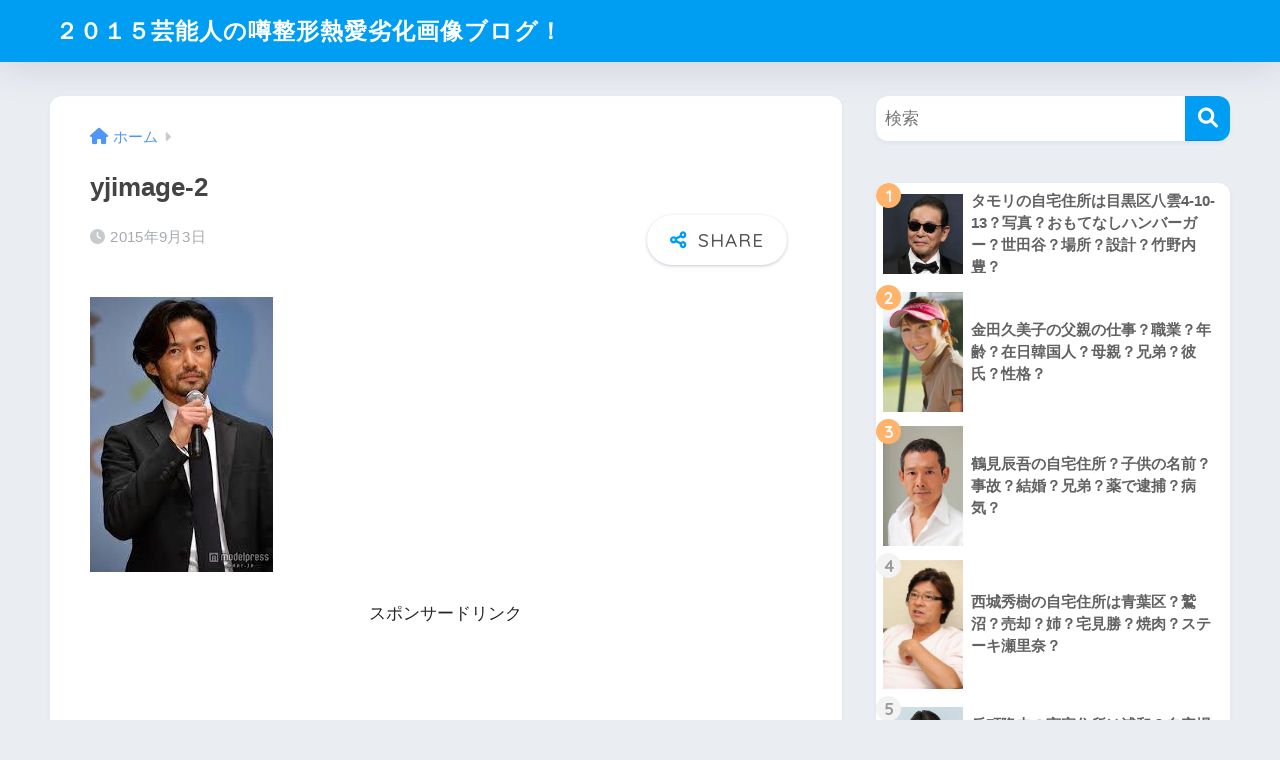

--- FILE ---
content_type: text/html; charset=UTF-8
request_url: https://xn--2015-8c4cv30pizfk0a02sptyvketnqzx2bi07b3of.com/post-499/yjimage-2-35/
body_size: 15477
content:

<!DOCTYPE html>
<html dir="ltr" lang="ja" prefix="og: https://ogp.me/ns#">
<head>
  <meta charset="utf-8">
  <meta http-equiv="X-UA-Compatible" content="IE=edge">
  <meta name="HandheldFriendly" content="True">
  <meta name="MobileOptimized" content="320">
  <meta name="viewport" content="width=device-width, initial-scale=1, viewport-fit=cover"/>
  <meta name="msapplication-TileColor" content="#1C81E6">
  <meta name="theme-color" content="#1C81E6">
  <link rel="pingback" href="https://xn--2015-8c4cv30pizfk0a02sptyvketnqzx2bi07b3of.com/xmlrpc.php">
  <title>yjimage-2 | ２０１５芸能人の噂整形熱愛劣化画像ブログ！</title>

		<!-- All in One SEO 4.5.0 - aioseo.com -->
		<meta name="robots" content="max-image-preview:large" />
		<link rel="canonical" href="https://xn--2015-8c4cv30pizfk0a02sptyvketnqzx2bi07b3of.com/post-499/yjimage-2-35/" />
		<meta name="generator" content="All in One SEO (AIOSEO) 4.5.0" />
		<meta property="og:locale" content="ja_JP" />
		<meta property="og:site_name" content="２０１５芸能人の噂整形熱愛劣化画像ブログ！ | Just another WordPress site" />
		<meta property="og:type" content="article" />
		<meta property="og:title" content="yjimage-2 | ２０１５芸能人の噂整形熱愛劣化画像ブログ！" />
		<meta property="og:url" content="https://xn--2015-8c4cv30pizfk0a02sptyvketnqzx2bi07b3of.com/post-499/yjimage-2-35/" />
		<meta property="article:published_time" content="2015-09-03T04:28:23+00:00" />
		<meta property="article:modified_time" content="2015-09-03T04:28:23+00:00" />
		<meta name="twitter:card" content="summary" />
		<meta name="twitter:title" content="yjimage-2 | ２０１５芸能人の噂整形熱愛劣化画像ブログ！" />
		<meta name="google" content="nositelinkssearchbox" />
		<script type="application/ld+json" class="aioseo-schema">
			{"@context":"https:\/\/schema.org","@graph":[{"@type":"BreadcrumbList","@id":"https:\/\/xn--2015-8c4cv30pizfk0a02sptyvketnqzx2bi07b3of.com\/post-499\/yjimage-2-35\/#breadcrumblist","itemListElement":[{"@type":"ListItem","@id":"https:\/\/xn--2015-8c4cv30pizfk0a02sptyvketnqzx2bi07b3of.com\/#listItem","position":1,"name":"\u5bb6","item":"https:\/\/xn--2015-8c4cv30pizfk0a02sptyvketnqzx2bi07b3of.com\/","nextItem":"https:\/\/xn--2015-8c4cv30pizfk0a02sptyvketnqzx2bi07b3of.com\/post-499\/yjimage-2-35\/#listItem"},{"@type":"ListItem","@id":"https:\/\/xn--2015-8c4cv30pizfk0a02sptyvketnqzx2bi07b3of.com\/post-499\/yjimage-2-35\/#listItem","position":2,"name":"yjimage-2","previousItem":"https:\/\/xn--2015-8c4cv30pizfk0a02sptyvketnqzx2bi07b3of.com\/#listItem"}]},{"@type":"ItemPage","@id":"https:\/\/xn--2015-8c4cv30pizfk0a02sptyvketnqzx2bi07b3of.com\/post-499\/yjimage-2-35\/#itempage","url":"https:\/\/xn--2015-8c4cv30pizfk0a02sptyvketnqzx2bi07b3of.com\/post-499\/yjimage-2-35\/","name":"yjimage-2 | \uff12\uff10\uff11\uff15\u82b8\u80fd\u4eba\u306e\u5642\u6574\u5f62\u71b1\u611b\u52a3\u5316\u753b\u50cf\u30d6\u30ed\u30b0\uff01","inLanguage":"ja","isPartOf":{"@id":"https:\/\/xn--2015-8c4cv30pizfk0a02sptyvketnqzx2bi07b3of.com\/#website"},"breadcrumb":{"@id":"https:\/\/xn--2015-8c4cv30pizfk0a02sptyvketnqzx2bi07b3of.com\/post-499\/yjimage-2-35\/#breadcrumblist"},"author":{"@id":"https:\/\/xn--2015-8c4cv30pizfk0a02sptyvketnqzx2bi07b3of.com\/author\/wpx230695\/#author"},"creator":{"@id":"https:\/\/xn--2015-8c4cv30pizfk0a02sptyvketnqzx2bi07b3of.com\/author\/wpx230695\/#author"},"datePublished":"2015-09-03T04:28:23+09:00","dateModified":"2015-09-03T04:28:23+09:00"},{"@type":"Organization","@id":"https:\/\/xn--2015-8c4cv30pizfk0a02sptyvketnqzx2bi07b3of.com\/#organization","name":"\uff12\uff10\uff11\uff15\u82b8\u80fd\u4eba\u306e\u5642\u6574\u5f62\u71b1\u611b\u52a3\u5316\u753b\u50cf\u30d6\u30ed\u30b0\uff01","url":"https:\/\/xn--2015-8c4cv30pizfk0a02sptyvketnqzx2bi07b3of.com\/"},{"@type":"Person","@id":"https:\/\/xn--2015-8c4cv30pizfk0a02sptyvketnqzx2bi07b3of.com\/author\/wpx230695\/#author","url":"https:\/\/xn--2015-8c4cv30pizfk0a02sptyvketnqzx2bi07b3of.com\/author\/wpx230695\/","name":"wpx230695","image":{"@type":"ImageObject","@id":"https:\/\/xn--2015-8c4cv30pizfk0a02sptyvketnqzx2bi07b3of.com\/post-499\/yjimage-2-35\/#authorImage","url":"https:\/\/secure.gravatar.com\/avatar\/2d4f3d683fd6d0427c5b9938b0a7bd34?s=96&d=mm&r=g","width":96,"height":96,"caption":"wpx230695"}},{"@type":"WebSite","@id":"https:\/\/xn--2015-8c4cv30pizfk0a02sptyvketnqzx2bi07b3of.com\/#website","url":"https:\/\/xn--2015-8c4cv30pizfk0a02sptyvketnqzx2bi07b3of.com\/","name":"\uff12\uff10\uff11\uff15\u82b8\u80fd\u4eba\u306e\u5642\u6574\u5f62\u71b1\u611b\u52a3\u5316\u753b\u50cf\u30d6\u30ed\u30b0\uff01","description":"Just another WordPress site","inLanguage":"ja","publisher":{"@id":"https:\/\/xn--2015-8c4cv30pizfk0a02sptyvketnqzx2bi07b3of.com\/#organization"}}]}
		</script>
		<script type="text/javascript" >
			window.ga=window.ga||function(){(ga.q=ga.q||[]).push(arguments)};ga.l=+new Date;
			ga('create', "UA-102907010-8", 'auto');
			ga('send', 'pageview');
		</script>
		<script async src="https://www.google-analytics.com/analytics.js"></script>
		<!-- All in One SEO -->

<link rel='dns-prefetch' href='//fonts.googleapis.com' />
<link rel='dns-prefetch' href='//use.fontawesome.com' />
<link rel="alternate" type="application/rss+xml" title="２０１５芸能人の噂整形熱愛劣化画像ブログ！ &raquo; フィード" href="https://xn--2015-8c4cv30pizfk0a02sptyvketnqzx2bi07b3of.com/feed/" />
<link rel="alternate" type="application/rss+xml" title="２０１５芸能人の噂整形熱愛劣化画像ブログ！ &raquo; コメントフィード" href="https://xn--2015-8c4cv30pizfk0a02sptyvketnqzx2bi07b3of.com/comments/feed/" />
<script type="text/javascript">
/* <![CDATA[ */
window._wpemojiSettings = {"baseUrl":"https:\/\/s.w.org\/images\/core\/emoji\/15.0.3\/72x72\/","ext":".png","svgUrl":"https:\/\/s.w.org\/images\/core\/emoji\/15.0.3\/svg\/","svgExt":".svg","source":{"concatemoji":"https:\/\/xn--2015-8c4cv30pizfk0a02sptyvketnqzx2bi07b3of.com\/wp-includes\/js\/wp-emoji-release.min.js?ver=6.5.7"}};
/*! This file is auto-generated */
!function(i,n){var o,s,e;function c(e){try{var t={supportTests:e,timestamp:(new Date).valueOf()};sessionStorage.setItem(o,JSON.stringify(t))}catch(e){}}function p(e,t,n){e.clearRect(0,0,e.canvas.width,e.canvas.height),e.fillText(t,0,0);var t=new Uint32Array(e.getImageData(0,0,e.canvas.width,e.canvas.height).data),r=(e.clearRect(0,0,e.canvas.width,e.canvas.height),e.fillText(n,0,0),new Uint32Array(e.getImageData(0,0,e.canvas.width,e.canvas.height).data));return t.every(function(e,t){return e===r[t]})}function u(e,t,n){switch(t){case"flag":return n(e,"\ud83c\udff3\ufe0f\u200d\u26a7\ufe0f","\ud83c\udff3\ufe0f\u200b\u26a7\ufe0f")?!1:!n(e,"\ud83c\uddfa\ud83c\uddf3","\ud83c\uddfa\u200b\ud83c\uddf3")&&!n(e,"\ud83c\udff4\udb40\udc67\udb40\udc62\udb40\udc65\udb40\udc6e\udb40\udc67\udb40\udc7f","\ud83c\udff4\u200b\udb40\udc67\u200b\udb40\udc62\u200b\udb40\udc65\u200b\udb40\udc6e\u200b\udb40\udc67\u200b\udb40\udc7f");case"emoji":return!n(e,"\ud83d\udc26\u200d\u2b1b","\ud83d\udc26\u200b\u2b1b")}return!1}function f(e,t,n){var r="undefined"!=typeof WorkerGlobalScope&&self instanceof WorkerGlobalScope?new OffscreenCanvas(300,150):i.createElement("canvas"),a=r.getContext("2d",{willReadFrequently:!0}),o=(a.textBaseline="top",a.font="600 32px Arial",{});return e.forEach(function(e){o[e]=t(a,e,n)}),o}function t(e){var t=i.createElement("script");t.src=e,t.defer=!0,i.head.appendChild(t)}"undefined"!=typeof Promise&&(o="wpEmojiSettingsSupports",s=["flag","emoji"],n.supports={everything:!0,everythingExceptFlag:!0},e=new Promise(function(e){i.addEventListener("DOMContentLoaded",e,{once:!0})}),new Promise(function(t){var n=function(){try{var e=JSON.parse(sessionStorage.getItem(o));if("object"==typeof e&&"number"==typeof e.timestamp&&(new Date).valueOf()<e.timestamp+604800&&"object"==typeof e.supportTests)return e.supportTests}catch(e){}return null}();if(!n){if("undefined"!=typeof Worker&&"undefined"!=typeof OffscreenCanvas&&"undefined"!=typeof URL&&URL.createObjectURL&&"undefined"!=typeof Blob)try{var e="postMessage("+f.toString()+"("+[JSON.stringify(s),u.toString(),p.toString()].join(",")+"));",r=new Blob([e],{type:"text/javascript"}),a=new Worker(URL.createObjectURL(r),{name:"wpTestEmojiSupports"});return void(a.onmessage=function(e){c(n=e.data),a.terminate(),t(n)})}catch(e){}c(n=f(s,u,p))}t(n)}).then(function(e){for(var t in e)n.supports[t]=e[t],n.supports.everything=n.supports.everything&&n.supports[t],"flag"!==t&&(n.supports.everythingExceptFlag=n.supports.everythingExceptFlag&&n.supports[t]);n.supports.everythingExceptFlag=n.supports.everythingExceptFlag&&!n.supports.flag,n.DOMReady=!1,n.readyCallback=function(){n.DOMReady=!0}}).then(function(){return e}).then(function(){var e;n.supports.everything||(n.readyCallback(),(e=n.source||{}).concatemoji?t(e.concatemoji):e.wpemoji&&e.twemoji&&(t(e.twemoji),t(e.wpemoji)))}))}((window,document),window._wpemojiSettings);
/* ]]> */
</script>
<link rel='stylesheet' id='sng-stylesheet-css' href='https://xn--2015-8c4cv30pizfk0a02sptyvketnqzx2bi07b3of.com/wp-content/themes/sango-theme/style.css?version=3.8.6' type='text/css' media='all' />
<link rel='stylesheet' id='sng-option-css' href='https://xn--2015-8c4cv30pizfk0a02sptyvketnqzx2bi07b3of.com/wp-content/themes/sango-theme/entry-option.css?version=3.8.6' type='text/css' media='all' />
<link rel='stylesheet' id='sng-old-css-css' href='https://xn--2015-8c4cv30pizfk0a02sptyvketnqzx2bi07b3of.com/wp-content/themes/sango-theme/style-old.css?version=3.8.6' type='text/css' media='all' />
<link rel='stylesheet' id='sango_theme_gutenberg-style-css' href='https://xn--2015-8c4cv30pizfk0a02sptyvketnqzx2bi07b3of.com/wp-content/themes/sango-theme/library/gutenberg/dist/build/style-blocks.css?version=3.8.6' type='text/css' media='all' />
<style id='sango_theme_gutenberg-style-inline-css' type='text/css'>
:root{--sgb-main-color:#009EF3;--sgb-pastel-color:#b4e0fa;--sgb-accent-color:#ffb36b;--sgb-widget-title-color:#009EF3;--sgb-widget-title-bg-color:#b4e0fa;--sgb-bg-color:#eaedf2;--wp--preset--color--sango-main:var(--sgb-main-color);--wp--preset--color--sango-pastel:var(--sgb-pastel-color);--wp--preset--color--sango-accent:var(--sgb-accent-color)}
</style>
<link rel='stylesheet' id='sng-googlefonts-css' href='https://fonts.googleapis.com/css?family=Quicksand%3A500%2C700&#038;display=swap' type='text/css' media='all' />
<link rel='stylesheet' id='sng-fontawesome-css' href='https://use.fontawesome.com/releases/v6.1.1/css/all.css' type='text/css' media='all' />
<style id='wp-emoji-styles-inline-css' type='text/css'>

	img.wp-smiley, img.emoji {
		display: inline !important;
		border: none !important;
		box-shadow: none !important;
		height: 1em !important;
		width: 1em !important;
		margin: 0 0.07em !important;
		vertical-align: -0.1em !important;
		background: none !important;
		padding: 0 !important;
	}
</style>
<link rel='stylesheet' id='wp-block-library-css' href='https://xn--2015-8c4cv30pizfk0a02sptyvketnqzx2bi07b3of.com/wp-includes/css/dist/block-library/style.min.css?ver=6.5.7' type='text/css' media='all' />
<style id='global-styles-inline-css' type='text/css'>
body{--wp--preset--color--black: #000000;--wp--preset--color--cyan-bluish-gray: #abb8c3;--wp--preset--color--white: #ffffff;--wp--preset--color--pale-pink: #f78da7;--wp--preset--color--vivid-red: #cf2e2e;--wp--preset--color--luminous-vivid-orange: #ff6900;--wp--preset--color--luminous-vivid-amber: #fcb900;--wp--preset--color--light-green-cyan: #7bdcb5;--wp--preset--color--vivid-green-cyan: #00d084;--wp--preset--color--pale-cyan-blue: #8ed1fc;--wp--preset--color--vivid-cyan-blue: #0693e3;--wp--preset--color--vivid-purple: #9b51e0;--wp--preset--color--sango-main: var(--sgb-main-color);--wp--preset--color--sango-pastel: var(--sgb-pastel-color);--wp--preset--color--sango-accent: var(--sgb-accent-color);--wp--preset--color--sango-blue: #009EF3;--wp--preset--color--sango-orange: #ffb36b;--wp--preset--color--sango-red: #f88080;--wp--preset--color--sango-green: #90d581;--wp--preset--color--sango-black: #333;--wp--preset--color--sango-gray: gray;--wp--preset--color--sango-silver: whitesmoke;--wp--preset--color--sango-light-blue: #b4e0fa;--wp--preset--color--sango-light-red: #ffebeb;--wp--preset--color--sango-light-orange: #fff9e6;--wp--preset--gradient--vivid-cyan-blue-to-vivid-purple: linear-gradient(135deg,rgba(6,147,227,1) 0%,rgb(155,81,224) 100%);--wp--preset--gradient--light-green-cyan-to-vivid-green-cyan: linear-gradient(135deg,rgb(122,220,180) 0%,rgb(0,208,130) 100%);--wp--preset--gradient--luminous-vivid-amber-to-luminous-vivid-orange: linear-gradient(135deg,rgba(252,185,0,1) 0%,rgba(255,105,0,1) 100%);--wp--preset--gradient--luminous-vivid-orange-to-vivid-red: linear-gradient(135deg,rgba(255,105,0,1) 0%,rgb(207,46,46) 100%);--wp--preset--gradient--very-light-gray-to-cyan-bluish-gray: linear-gradient(135deg,rgb(238,238,238) 0%,rgb(169,184,195) 100%);--wp--preset--gradient--cool-to-warm-spectrum: linear-gradient(135deg,rgb(74,234,220) 0%,rgb(151,120,209) 20%,rgb(207,42,186) 40%,rgb(238,44,130) 60%,rgb(251,105,98) 80%,rgb(254,248,76) 100%);--wp--preset--gradient--blush-light-purple: linear-gradient(135deg,rgb(255,206,236) 0%,rgb(152,150,240) 100%);--wp--preset--gradient--blush-bordeaux: linear-gradient(135deg,rgb(254,205,165) 0%,rgb(254,45,45) 50%,rgb(107,0,62) 100%);--wp--preset--gradient--luminous-dusk: linear-gradient(135deg,rgb(255,203,112) 0%,rgb(199,81,192) 50%,rgb(65,88,208) 100%);--wp--preset--gradient--pale-ocean: linear-gradient(135deg,rgb(255,245,203) 0%,rgb(182,227,212) 50%,rgb(51,167,181) 100%);--wp--preset--gradient--electric-grass: linear-gradient(135deg,rgb(202,248,128) 0%,rgb(113,206,126) 100%);--wp--preset--gradient--midnight: linear-gradient(135deg,rgb(2,3,129) 0%,rgb(40,116,252) 100%);--wp--preset--font-size--small: 13px;--wp--preset--font-size--medium: 20px;--wp--preset--font-size--large: 36px;--wp--preset--font-size--x-large: 42px;--wp--preset--font-family--default: "Helvetica", "Arial", "Hiragino Kaku Gothic ProN", "Hiragino Sans", YuGothic, "Yu Gothic", "メイリオ", Meiryo, sans-serif;--wp--preset--font-family--notosans: "Noto Sans JP", var(--wp--preset--font-family--default);--wp--preset--font-family--mplusrounded: "M PLUS Rounded 1c", var(--wp--preset--font-family--default);--wp--preset--font-family--dfont: "Quicksand", var(--wp--preset--font-family--default);--wp--preset--spacing--20: 0.44rem;--wp--preset--spacing--30: 0.67rem;--wp--preset--spacing--40: 1rem;--wp--preset--spacing--50: 1.5rem;--wp--preset--spacing--60: 2.25rem;--wp--preset--spacing--70: 3.38rem;--wp--preset--spacing--80: 5.06rem;--wp--preset--shadow--natural: 6px 6px 9px rgba(0, 0, 0, 0.2);--wp--preset--shadow--deep: 12px 12px 50px rgba(0, 0, 0, 0.4);--wp--preset--shadow--sharp: 6px 6px 0px rgba(0, 0, 0, 0.2);--wp--preset--shadow--outlined: 6px 6px 0px -3px rgba(255, 255, 255, 1), 6px 6px rgba(0, 0, 0, 1);--wp--preset--shadow--crisp: 6px 6px 0px rgba(0, 0, 0, 1);--wp--custom--wrap--width: 92%;--wp--custom--wrap--default-width: 800px;--wp--custom--wrap--content-width: 1180px;--wp--custom--wrap--max-width: var(--wp--custom--wrap--content-width);--wp--custom--wrap--side: 30%;--wp--custom--wrap--gap: 2em;--wp--custom--wrap--mobile--padding: 15px;--wp--custom--shadow--large: 0 15px 30px -7px rgba(0, 12, 66, 0.15 );--wp--custom--shadow--large-hover: 0 40px 50px -15px rgba(0, 12, 66, 0.2 );--wp--custom--shadow--medium: 0 6px 13px -3px rgba(0, 12, 66, 0.1), 0 0px 1px rgba(0,30,100, 0.1 );--wp--custom--shadow--medium-hover: 0 12px 45px -9px rgb(0 0 0 / 23%);--wp--custom--shadow--solid: 0 1px 2px 0 rgba(24, 44, 84, 0.1), 0 1px 3px 1px rgba(24, 44, 84, 0.1);--wp--custom--shadow--solid-hover: 0 2px 4px 0 rgba(24, 44, 84, 0.1), 0 2px 8px 0 rgba(24, 44, 84, 0.1);--wp--custom--shadow--small: 0 2px 4px #4385bb12;--wp--custom--rounded--medium: 12px;--wp--custom--rounded--small: 6px;--wp--custom--widget--padding-horizontal: 18px;--wp--custom--widget--padding-vertical: 6px;--wp--custom--widget--icon-margin: 6px;--wp--custom--widget--gap: 2.5em;--wp--custom--entry--gap: 1.5rem;--wp--custom--entry--gap-mobile: 1rem;--wp--custom--entry--border-color: #eaedf2;--wp--custom--animation--fade-in: fadeIn 0.7s ease 0s 1 normal;--wp--custom--animation--header: fadeHeader 1s ease 0s 1 normal;--wp--custom--transition--default: 0.3s ease-in-out;--wp--custom--totop--opacity: 0.6;--wp--custom--totop--right: 18px;--wp--custom--totop--bottom: 20px;--wp--custom--totop--mobile--right: 15px;--wp--custom--totop--mobile--bottom: 10px;--wp--custom--toc--button--opacity: 0.6;--wp--custom--footer--column-gap: 40px;}body { margin: 0;--wp--style--global--content-size: 900px;--wp--style--global--wide-size: 980px; }.wp-site-blocks > .alignleft { float: left; margin-right: 2em; }.wp-site-blocks > .alignright { float: right; margin-left: 2em; }.wp-site-blocks > .aligncenter { justify-content: center; margin-left: auto; margin-right: auto; }:where(.wp-site-blocks) > * { margin-block-start: 1.5rem; margin-block-end: 0; }:where(.wp-site-blocks) > :first-child:first-child { margin-block-start: 0; }:where(.wp-site-blocks) > :last-child:last-child { margin-block-end: 0; }body { --wp--style--block-gap: 1.5rem; }:where(body .is-layout-flow)  > :first-child:first-child{margin-block-start: 0;}:where(body .is-layout-flow)  > :last-child:last-child{margin-block-end: 0;}:where(body .is-layout-flow)  > *{margin-block-start: 1.5rem;margin-block-end: 0;}:where(body .is-layout-constrained)  > :first-child:first-child{margin-block-start: 0;}:where(body .is-layout-constrained)  > :last-child:last-child{margin-block-end: 0;}:where(body .is-layout-constrained)  > *{margin-block-start: 1.5rem;margin-block-end: 0;}:where(body .is-layout-flex) {gap: 1.5rem;}:where(body .is-layout-grid) {gap: 1.5rem;}body .is-layout-flow > .alignleft{float: left;margin-inline-start: 0;margin-inline-end: 2em;}body .is-layout-flow > .alignright{float: right;margin-inline-start: 2em;margin-inline-end: 0;}body .is-layout-flow > .aligncenter{margin-left: auto !important;margin-right: auto !important;}body .is-layout-constrained > .alignleft{float: left;margin-inline-start: 0;margin-inline-end: 2em;}body .is-layout-constrained > .alignright{float: right;margin-inline-start: 2em;margin-inline-end: 0;}body .is-layout-constrained > .aligncenter{margin-left: auto !important;margin-right: auto !important;}body .is-layout-constrained > :where(:not(.alignleft):not(.alignright):not(.alignfull)){max-width: var(--wp--style--global--content-size);margin-left: auto !important;margin-right: auto !important;}body .is-layout-constrained > .alignwide{max-width: var(--wp--style--global--wide-size);}body .is-layout-flex{display: flex;}body .is-layout-flex{flex-wrap: wrap;align-items: center;}body .is-layout-flex > *{margin: 0;}body .is-layout-grid{display: grid;}body .is-layout-grid > *{margin: 0;}body{font-family: var(--sgb-font-family);padding-top: 0px;padding-right: 0px;padding-bottom: 0px;padding-left: 0px;}a:where(:not(.wp-element-button)){text-decoration: underline;}.wp-element-button, .wp-block-button__link{background-color: #32373c;border-width: 0;color: #fff;font-family: inherit;font-size: inherit;line-height: inherit;padding: calc(0.667em + 2px) calc(1.333em + 2px);text-decoration: none;}.has-black-color{color: var(--wp--preset--color--black) !important;}.has-cyan-bluish-gray-color{color: var(--wp--preset--color--cyan-bluish-gray) !important;}.has-white-color{color: var(--wp--preset--color--white) !important;}.has-pale-pink-color{color: var(--wp--preset--color--pale-pink) !important;}.has-vivid-red-color{color: var(--wp--preset--color--vivid-red) !important;}.has-luminous-vivid-orange-color{color: var(--wp--preset--color--luminous-vivid-orange) !important;}.has-luminous-vivid-amber-color{color: var(--wp--preset--color--luminous-vivid-amber) !important;}.has-light-green-cyan-color{color: var(--wp--preset--color--light-green-cyan) !important;}.has-vivid-green-cyan-color{color: var(--wp--preset--color--vivid-green-cyan) !important;}.has-pale-cyan-blue-color{color: var(--wp--preset--color--pale-cyan-blue) !important;}.has-vivid-cyan-blue-color{color: var(--wp--preset--color--vivid-cyan-blue) !important;}.has-vivid-purple-color{color: var(--wp--preset--color--vivid-purple) !important;}.has-sango-main-color{color: var(--wp--preset--color--sango-main) !important;}.has-sango-pastel-color{color: var(--wp--preset--color--sango-pastel) !important;}.has-sango-accent-color{color: var(--wp--preset--color--sango-accent) !important;}.has-sango-blue-color{color: var(--wp--preset--color--sango-blue) !important;}.has-sango-orange-color{color: var(--wp--preset--color--sango-orange) !important;}.has-sango-red-color{color: var(--wp--preset--color--sango-red) !important;}.has-sango-green-color{color: var(--wp--preset--color--sango-green) !important;}.has-sango-black-color{color: var(--wp--preset--color--sango-black) !important;}.has-sango-gray-color{color: var(--wp--preset--color--sango-gray) !important;}.has-sango-silver-color{color: var(--wp--preset--color--sango-silver) !important;}.has-sango-light-blue-color{color: var(--wp--preset--color--sango-light-blue) !important;}.has-sango-light-red-color{color: var(--wp--preset--color--sango-light-red) !important;}.has-sango-light-orange-color{color: var(--wp--preset--color--sango-light-orange) !important;}.has-black-background-color{background-color: var(--wp--preset--color--black) !important;}.has-cyan-bluish-gray-background-color{background-color: var(--wp--preset--color--cyan-bluish-gray) !important;}.has-white-background-color{background-color: var(--wp--preset--color--white) !important;}.has-pale-pink-background-color{background-color: var(--wp--preset--color--pale-pink) !important;}.has-vivid-red-background-color{background-color: var(--wp--preset--color--vivid-red) !important;}.has-luminous-vivid-orange-background-color{background-color: var(--wp--preset--color--luminous-vivid-orange) !important;}.has-luminous-vivid-amber-background-color{background-color: var(--wp--preset--color--luminous-vivid-amber) !important;}.has-light-green-cyan-background-color{background-color: var(--wp--preset--color--light-green-cyan) !important;}.has-vivid-green-cyan-background-color{background-color: var(--wp--preset--color--vivid-green-cyan) !important;}.has-pale-cyan-blue-background-color{background-color: var(--wp--preset--color--pale-cyan-blue) !important;}.has-vivid-cyan-blue-background-color{background-color: var(--wp--preset--color--vivid-cyan-blue) !important;}.has-vivid-purple-background-color{background-color: var(--wp--preset--color--vivid-purple) !important;}.has-sango-main-background-color{background-color: var(--wp--preset--color--sango-main) !important;}.has-sango-pastel-background-color{background-color: var(--wp--preset--color--sango-pastel) !important;}.has-sango-accent-background-color{background-color: var(--wp--preset--color--sango-accent) !important;}.has-sango-blue-background-color{background-color: var(--wp--preset--color--sango-blue) !important;}.has-sango-orange-background-color{background-color: var(--wp--preset--color--sango-orange) !important;}.has-sango-red-background-color{background-color: var(--wp--preset--color--sango-red) !important;}.has-sango-green-background-color{background-color: var(--wp--preset--color--sango-green) !important;}.has-sango-black-background-color{background-color: var(--wp--preset--color--sango-black) !important;}.has-sango-gray-background-color{background-color: var(--wp--preset--color--sango-gray) !important;}.has-sango-silver-background-color{background-color: var(--wp--preset--color--sango-silver) !important;}.has-sango-light-blue-background-color{background-color: var(--wp--preset--color--sango-light-blue) !important;}.has-sango-light-red-background-color{background-color: var(--wp--preset--color--sango-light-red) !important;}.has-sango-light-orange-background-color{background-color: var(--wp--preset--color--sango-light-orange) !important;}.has-black-border-color{border-color: var(--wp--preset--color--black) !important;}.has-cyan-bluish-gray-border-color{border-color: var(--wp--preset--color--cyan-bluish-gray) !important;}.has-white-border-color{border-color: var(--wp--preset--color--white) !important;}.has-pale-pink-border-color{border-color: var(--wp--preset--color--pale-pink) !important;}.has-vivid-red-border-color{border-color: var(--wp--preset--color--vivid-red) !important;}.has-luminous-vivid-orange-border-color{border-color: var(--wp--preset--color--luminous-vivid-orange) !important;}.has-luminous-vivid-amber-border-color{border-color: var(--wp--preset--color--luminous-vivid-amber) !important;}.has-light-green-cyan-border-color{border-color: var(--wp--preset--color--light-green-cyan) !important;}.has-vivid-green-cyan-border-color{border-color: var(--wp--preset--color--vivid-green-cyan) !important;}.has-pale-cyan-blue-border-color{border-color: var(--wp--preset--color--pale-cyan-blue) !important;}.has-vivid-cyan-blue-border-color{border-color: var(--wp--preset--color--vivid-cyan-blue) !important;}.has-vivid-purple-border-color{border-color: var(--wp--preset--color--vivid-purple) !important;}.has-sango-main-border-color{border-color: var(--wp--preset--color--sango-main) !important;}.has-sango-pastel-border-color{border-color: var(--wp--preset--color--sango-pastel) !important;}.has-sango-accent-border-color{border-color: var(--wp--preset--color--sango-accent) !important;}.has-sango-blue-border-color{border-color: var(--wp--preset--color--sango-blue) !important;}.has-sango-orange-border-color{border-color: var(--wp--preset--color--sango-orange) !important;}.has-sango-red-border-color{border-color: var(--wp--preset--color--sango-red) !important;}.has-sango-green-border-color{border-color: var(--wp--preset--color--sango-green) !important;}.has-sango-black-border-color{border-color: var(--wp--preset--color--sango-black) !important;}.has-sango-gray-border-color{border-color: var(--wp--preset--color--sango-gray) !important;}.has-sango-silver-border-color{border-color: var(--wp--preset--color--sango-silver) !important;}.has-sango-light-blue-border-color{border-color: var(--wp--preset--color--sango-light-blue) !important;}.has-sango-light-red-border-color{border-color: var(--wp--preset--color--sango-light-red) !important;}.has-sango-light-orange-border-color{border-color: var(--wp--preset--color--sango-light-orange) !important;}.has-vivid-cyan-blue-to-vivid-purple-gradient-background{background: var(--wp--preset--gradient--vivid-cyan-blue-to-vivid-purple) !important;}.has-light-green-cyan-to-vivid-green-cyan-gradient-background{background: var(--wp--preset--gradient--light-green-cyan-to-vivid-green-cyan) !important;}.has-luminous-vivid-amber-to-luminous-vivid-orange-gradient-background{background: var(--wp--preset--gradient--luminous-vivid-amber-to-luminous-vivid-orange) !important;}.has-luminous-vivid-orange-to-vivid-red-gradient-background{background: var(--wp--preset--gradient--luminous-vivid-orange-to-vivid-red) !important;}.has-very-light-gray-to-cyan-bluish-gray-gradient-background{background: var(--wp--preset--gradient--very-light-gray-to-cyan-bluish-gray) !important;}.has-cool-to-warm-spectrum-gradient-background{background: var(--wp--preset--gradient--cool-to-warm-spectrum) !important;}.has-blush-light-purple-gradient-background{background: var(--wp--preset--gradient--blush-light-purple) !important;}.has-blush-bordeaux-gradient-background{background: var(--wp--preset--gradient--blush-bordeaux) !important;}.has-luminous-dusk-gradient-background{background: var(--wp--preset--gradient--luminous-dusk) !important;}.has-pale-ocean-gradient-background{background: var(--wp--preset--gradient--pale-ocean) !important;}.has-electric-grass-gradient-background{background: var(--wp--preset--gradient--electric-grass) !important;}.has-midnight-gradient-background{background: var(--wp--preset--gradient--midnight) !important;}.has-small-font-size{font-size: var(--wp--preset--font-size--small) !important;}.has-medium-font-size{font-size: var(--wp--preset--font-size--medium) !important;}.has-large-font-size{font-size: var(--wp--preset--font-size--large) !important;}.has-x-large-font-size{font-size: var(--wp--preset--font-size--x-large) !important;}.has-default-font-family{font-family: var(--wp--preset--font-family--default) !important;}.has-notosans-font-family{font-family: var(--wp--preset--font-family--notosans) !important;}.has-mplusrounded-font-family{font-family: var(--wp--preset--font-family--mplusrounded) !important;}.has-dfont-font-family{font-family: var(--wp--preset--font-family--dfont) !important;}
.wp-block-navigation a:where(:not(.wp-element-button)){color: inherit;}
.wp-block-pullquote{font-size: 1.5em;line-height: 1.6;}
.wp-block-button .wp-block-button__link{background-color: var(--wp--preset--color--sango-main);border-radius: var(--wp--custom--rounded--medium);color: #fff;font-size: 18px;font-weight: 600;padding-top: 0.4em;padding-right: 1.3em;padding-bottom: 0.4em;padding-left: 1.3em;}
</style>
<link rel='stylesheet' id='contact-form-7-css' href='https://xn--2015-8c4cv30pizfk0a02sptyvketnqzx2bi07b3of.com/wp-content/plugins/contact-form-7/includes/css/styles.css' type='text/css' media='all' />
<link rel='stylesheet' id='toc-screen-css' href='https://xn--2015-8c4cv30pizfk0a02sptyvketnqzx2bi07b3of.com/wp-content/plugins/table-of-contents-plus/screen.min.css' type='text/css' media='all' />
<script type="text/javascript" src="https://xn--2015-8c4cv30pizfk0a02sptyvketnqzx2bi07b3of.com/wp-includes/js/jquery/jquery.min.js?ver=3.7.1" id="jquery-core-js"></script>
<script type="text/javascript" src="https://xn--2015-8c4cv30pizfk0a02sptyvketnqzx2bi07b3of.com/wp-includes/js/jquery/jquery-migrate.min.js?ver=3.4.1" id="jquery-migrate-js"></script>
<script type="text/javascript" id="jquery-js-after">
/* <![CDATA[ */
jQuery(document).ready(function() {
	jQuery(".7886ad2c095d18a3825d7393d4f80de1").click(function() {
		jQuery.post(
			"https://xn--2015-8c4cv30pizfk0a02sptyvketnqzx2bi07b3of.com/wp-admin/admin-ajax.php", {
				"action": "quick_adsense_onpost_ad_click",
				"quick_adsense_onpost_ad_index": jQuery(this).attr("data-index"),
				"quick_adsense_nonce": "9f1b00f5a3",
			}, function(response) { }
		);
	});
});
/* ]]> */
</script>
<link rel="https://api.w.org/" href="https://xn--2015-8c4cv30pizfk0a02sptyvketnqzx2bi07b3of.com/wp-json/" /><link rel="alternate" type="application/json" href="https://xn--2015-8c4cv30pizfk0a02sptyvketnqzx2bi07b3of.com/wp-json/wp/v2/media/501" /><link rel="EditURI" type="application/rsd+xml" title="RSD" href="https://xn--2015-8c4cv30pizfk0a02sptyvketnqzx2bi07b3of.com/xmlrpc.php?rsd" />
<link rel='shortlink' href='https://xn--2015-8c4cv30pizfk0a02sptyvketnqzx2bi07b3of.com/?p=501' />
<link rel="alternate" type="application/json+oembed" href="https://xn--2015-8c4cv30pizfk0a02sptyvketnqzx2bi07b3of.com/wp-json/oembed/1.0/embed?url=https%3A%2F%2Fxn--2015-8c4cv30pizfk0a02sptyvketnqzx2bi07b3of.com%2Fpost-499%2Fyjimage-2-35%2F" />
<link rel="alternate" type="text/xml+oembed" href="https://xn--2015-8c4cv30pizfk0a02sptyvketnqzx2bi07b3of.com/wp-json/oembed/1.0/embed?url=https%3A%2F%2Fxn--2015-8c4cv30pizfk0a02sptyvketnqzx2bi07b3of.com%2Fpost-499%2Fyjimage-2-35%2F&#038;format=xml" />
<script type="text/javascript">
<!--
/******************************************************************************
***   COPY PROTECTED BY http://chetangole.com/blog/wp-copyprotect/   version 3.1.0 ****
******************************************************************************/
function clickIE4(){
if (event.button==2){
return false;
}
}
function clickNS4(e){
if (document.layers||document.getElementById&&!document.all){
if (e.which==2||e.which==3){
return false;
}
}
}

if (document.layers){
document.captureEvents(Event.MOUSEDOWN);
document.onmousedown=clickNS4;
}
else if (document.all&&!document.getElementById){
document.onmousedown=clickIE4;
}

document.oncontextmenu=new Function("return false")
// --> 
</script>

<script type="text/javascript">
/******************************************************************************
***   COPY PROTECTED BY http://chetangole.com/blog/wp-copyprotect/   version 3.1.0 ****
******************************************************************************/
function disableSelection(target){
if (typeof target.onselectstart!="undefined") //For IE 
	target.onselectstart=function(){return false}
else if (typeof target.style.MozUserSelect!="undefined") //For Firefox
	target.style.MozUserSelect="none"
else //All other route (For Opera)
	target.onmousedown=function(){return false}
target.style.cursor = "default"
}
</script>
<meta name="robots" content="noindex,nofollow" /><meta property="og:title" content="yjimage-2" />
<meta property="og:description" content="スポンサードリンク" />
<meta property="og:type" content="article" />
<meta property="og:url" content="https://xn--2015-8c4cv30pizfk0a02sptyvketnqzx2bi07b3of.com/post-499/yjimage-2-35/" />
<meta property="og:image" content="https://xn--2015-8c4cv30pizfk0a02sptyvketnqzx2bi07b3of.com/wp-content/themes/sango-theme/library/images/default.jpg" />
<meta name="thumbnail" content="https://xn--2015-8c4cv30pizfk0a02sptyvketnqzx2bi07b3of.com/wp-content/themes/sango-theme/library/images/default.jpg" />
<meta property="og:site_name" content="２０１５芸能人の噂整形熱愛劣化画像ブログ！" />
<meta name="twitter:card" content="summary_large_image" />
<style type="text/css">.broken_link, a.broken_link {
	text-decoration: line-through;
}</style><style> a{color:#4f96f6}.header, .drawer__title{background-color:#009EF3}#logo a{color:#FFF}.desktop-nav li a , .mobile-nav li a, #drawer__open, .header-search__open, .drawer__title{color:#FFF}.drawer__title__close span, .drawer__title__close span:before{background:#FFF}.desktop-nav li:after{background:#FFF}.mobile-nav .current-menu-item{border-bottom-color:#FFF}.widgettitle, .sidebar .wp-block-group h2, .drawer .wp-block-group h2{color:#009EF3;background-color:#b4e0fa}#footer-menu a, .copyright{color:#FFF}#footer-menu{background-color:#009EF3}.footer{background-color:#e0e4eb}.footer, .footer a, .footer .widget ul li a{color:#3c3c3c}body{font-size:100%}@media only screen and (min-width:481px){body{font-size:107%}}@media only screen and (min-width:1030px){body{font-size:107%}}.totop{background:#009EF3}.header-info a{color:#FFF;background:linear-gradient(95deg, #738bff, #85e3ec)}.fixed-menu ul{background:#FFF}.fixed-menu a{color:#a2a7ab}.fixed-menu .current-menu-item a, .fixed-menu ul li a.active{color:#009EF3}.post-tab{background:#FFF}.post-tab > div{color:#a7a7a7}body{--sgb-font-family:var(--wp--preset--font-family--default)}#fixed_sidebar{top:0px}:target{scroll-margin-top:0px}.Threads:before{background-image:url("https://xn--2015-8c4cv30pizfk0a02sptyvketnqzx2bi07b3of.com/wp-content/themes/sango-theme/library/images/threads.svg")}.profile-sns li .Threads:before{background-image:url("https://xn--2015-8c4cv30pizfk0a02sptyvketnqzx2bi07b3of.com/wp-content/themes/sango-theme/library/images/threads-outline.svg")}.X:before{background-image:url("https://xn--2015-8c4cv30pizfk0a02sptyvketnqzx2bi07b3of.com/wp-content/themes/sango-theme/library/images/x-circle.svg")}</style></head>
<body class="attachment attachment-template-default single single-attachment postid-501 attachmentid-501 attachment-jpeg fa5">
    <div id="container"> 
          <header class="header">
            <div id="inner-header" class="wrap">
    <div id="logo" class="header-logo h1 dfont">
    <a href="https://xn--2015-8c4cv30pizfk0a02sptyvketnqzx2bi07b3of.com/" class="header-logo__link">
            ２０１５芸能人の噂整形熱愛劣化画像ブログ！    </a>
  </div>
  <div class="header-search">
    <input type="checkbox" class="header-search__input" id="header-search-input" onclick="document.querySelector('.header-search__modal .searchform__input').focus()">
  <label class="header-search__close" for="header-search-input"></label>
  <div class="header-search__modal">
    
<form role="search" method="get" class="searchform" action="https://xn--2015-8c4cv30pizfk0a02sptyvketnqzx2bi07b3of.com/">
  <div>
    <input type="search" class="searchform__input" name="s" value="" placeholder="検索" />
    <button type="submit" class="searchform__submit" aria-label="検索"><i class="fas fa-search" aria-hidden="true"></i></button>
  </div>
</form>

  </div>
</div>  </div>
    </header>
      <div id="content">
    <div id="inner-content" class="wrap cf">
      <main id="main">
                  <article id="entry" class="post-501 attachment type-attachment status-inherit nothumb">
            <header class="article-header entry-header">
  <nav id="breadcrumb" class="breadcrumb"><ul itemscope itemtype="http://schema.org/BreadcrumbList"><li itemprop="itemListElement" itemscope itemtype="http://schema.org/ListItem"><a href="https://xn--2015-8c4cv30pizfk0a02sptyvketnqzx2bi07b3of.com" itemprop="item"><span itemprop="name">ホーム</span></a><meta itemprop="position" content="1" /></li></ul></nav>    <h1 class="entry-title single-title">yjimage-2</h1>
    <div class="entry-meta vcard">
    <time class="pubdate entry-time" itemprop="datePublished" datetime="2015-09-03">2015年9月3日</time>  </div>
        <input type="checkbox" id="fab">
    <label class="fab-btn extended-fab main-c" for="fab"><i class="fas fa-share-alt" aria-hidden="true"></i></label>
    <label class="fab__close-cover" for="fab"></label>
        <div id="fab__contents">
      <div class="fab__contents-main dfont">
        <label class="fab__contents__close" for="fab"><span></span></label>
        <p class="fab__contents_title">SHARE</p>
                  <div class="sns-btn sns-dif">
          <ul>
            <li class="tw sns-btn__item">
      <a href="https://twitter.com/intent/tweet?url=https%3A%2F%2Fxn--2015-8c4cv30pizfk0a02sptyvketnqzx2bi07b3of.com%2Fpost-499%2Fyjimage-2-35%2F&text=yjimage-2%EF%BD%9C%EF%BC%92%EF%BC%90%EF%BC%91%EF%BC%95%E8%8A%B8%E8%83%BD%E4%BA%BA%E3%81%AE%E5%99%82%E6%95%B4%E5%BD%A2%E7%86%B1%E6%84%9B%E5%8A%A3%E5%8C%96%E7%94%BB%E5%83%8F%E3%83%96%E3%83%AD%E3%82%B0%EF%BC%81" target="_blank" rel="nofollow noopener noreferrer" aria-label="Xでシェアする">
        <img alt="" src="https://xn--2015-8c4cv30pizfk0a02sptyvketnqzx2bi07b3of.com/wp-content/themes/sango-theme/library/images/x.svg">
        <span class="share_txt">ポスト</span>
      </a>
          </li>
                <li class="fb sns-btn__item">
      <a href="https://www.facebook.com/share.php?u=https%3A%2F%2Fxn--2015-8c4cv30pizfk0a02sptyvketnqzx2bi07b3of.com%2Fpost-499%2Fyjimage-2-35%2F" target="_blank" rel="nofollow noopener noreferrer" aria-label="Facebookでシェアする">
        <i class="fab fa-facebook" aria-hidden="true"></i>        <span class="share_txt">シェア</span>
      </a>
          </li>
                <li class="hatebu sns-btn__item">
      <a href="http://b.hatena.ne.jp/add?mode=confirm&url=https%3A%2F%2Fxn--2015-8c4cv30pizfk0a02sptyvketnqzx2bi07b3of.com%2Fpost-499%2Fyjimage-2-35%2F&title=yjimage-2%EF%BD%9C%EF%BC%92%EF%BC%90%EF%BC%91%EF%BC%95%E8%8A%B8%E8%83%BD%E4%BA%BA%E3%81%AE%E5%99%82%E6%95%B4%E5%BD%A2%E7%86%B1%E6%84%9B%E5%8A%A3%E5%8C%96%E7%94%BB%E5%83%8F%E3%83%96%E3%83%AD%E3%82%B0%EF%BC%81" target="_blank" rel="nofollow noopener noreferrer" aria-label="はてブでブックマークする">
        <i class="fa fa-hatebu" aria-hidden="true"></i>
        <span class="share_txt">はてブ</span>
      </a>
          </li>
                <li class="line sns-btn__item">
      <a href="https://social-plugins.line.me/lineit/share?url=https%3A%2F%2Fxn--2015-8c4cv30pizfk0a02sptyvketnqzx2bi07b3of.com%2Fpost-499%2Fyjimage-2-35%2F&text=yjimage-2%EF%BD%9C%EF%BC%92%EF%BC%90%EF%BC%91%EF%BC%95%E8%8A%B8%E8%83%BD%E4%BA%BA%E3%81%AE%E5%99%82%E6%95%B4%E5%BD%A2%E7%86%B1%E6%84%9B%E5%8A%A3%E5%8C%96%E7%94%BB%E5%83%8F%E3%83%96%E3%83%AD%E3%82%B0%EF%BC%81" target="_blank" rel="nofollow noopener noreferrer" aria-label="LINEでシェアする">
                  <i class="fab fa-line" aria-hidden="true"></i>
                <span class="share_txt share_txt_line dfont">LINE</span>
      </a>
    </li>
          </ul>
  </div>
        </div>
    </div>
    </header>
<section class="entry-content">
  <p class="attachment"><a href='https://xn--2015-8c4cv30pizfk0a02sptyvketnqzx2bi07b3of.com/wp-content/uploads/2015/09/yjimage-26.jpeg'><img fetchpriority="high" decoding="async" width="183" height="275" src="https://xn--2015-8c4cv30pizfk0a02sptyvketnqzx2bi07b3of.com/wp-content/uploads/2015/09/yjimage-26.jpeg" class="attachment-medium size-medium" alt="" /></a></p><div class="7886ad2c095d18a3825d7393d4f80de1" data-index="1" style="float: none; margin:0px 0 0px 0; text-align:center;">
スポンサードリンク
<center<script async src="https://pagead2.googlesyndication.com/pagead/js/adsbygoogle.js"></script>
<!-- 2015芸能人 -->
<ins class="adsbygoogle"
     style="display:block"
     data-ad-client="ca-pub-5860690512234483"
     data-ad-slot="5598370831"
     data-ad-format="auto"
     data-full-width-responsive="true"></ins>
<script>
     (adsbygoogle = window.adsbygoogle || []).push({});
</script></center>
</div>

<p class="attachment"><a href="https://xn--2015-8c4cv30pizfk0a02sptyvketnqzx2bi07b3of.com/wp-content/uploads/2015/09/yjimage-26.jpeg"><img decoding="async" width="183" height="275" src="https://xn--2015-8c4cv30pizfk0a02sptyvketnqzx2bi07b3of.com/wp-content/uploads/2015/09/yjimage-26.jpeg" class="attachment-medium size-medium" alt=""></a></p>
<div class="7886ad2c095d18a3825d7393d4f80de1" data-index="1" style="float: none; margin:0px 0 0px 0; text-align:center;">
スポンサードリンク
<center<script async src="https://pagead2.googlesyndication.com/pagead/js/adsbygoogle.js"></script>
<!-- 2015芸能人 -->
<ins class="adsbygoogle"
     style="display:block"
     data-ad-client="ca-pub-5860690512234483"
     data-ad-slot="5598370831"
     data-ad-format="auto"
     data-full-width-responsive="true"></ins>
<script>
     (adsbygoogle = window.adsbygoogle || []).push({});
</script></center>
</div>

<div style="font-size: 0px; height: 0px; line-height: 0px; margin: 0; padding: 0; clear: both;"></div><div class="widget_text sponsored"><div class="textwidget custom-html-widget"><script async src="https://pagead2.googlesyndication.com/pagead/js/adsbygoogle.js"></script>
<ins class="adsbygoogle" style="display: block;" data-ad-format="autorelaxed" data-ad-client="ca-pub-5860690512234483" data-ad-slot="9418196349"></ins>
<script>
     (adsbygoogle = window.adsbygoogle || []).push({});
</script></div></div></section>
<footer class="article-footer">
  <aside>
    <div class="footer-contents">
                <div class="sns-btn">
    <span class="sns-btn__title dfont">SHARE</span>      <ul>
            <li class="tw sns-btn__item">
      <a href="https://twitter.com/intent/tweet?url=https%3A%2F%2Fxn--2015-8c4cv30pizfk0a02sptyvketnqzx2bi07b3of.com%2Fpost-499%2Fyjimage-2-35%2F&text=yjimage-2%EF%BD%9C%EF%BC%92%EF%BC%90%EF%BC%91%EF%BC%95%E8%8A%B8%E8%83%BD%E4%BA%BA%E3%81%AE%E5%99%82%E6%95%B4%E5%BD%A2%E7%86%B1%E6%84%9B%E5%8A%A3%E5%8C%96%E7%94%BB%E5%83%8F%E3%83%96%E3%83%AD%E3%82%B0%EF%BC%81" target="_blank" rel="nofollow noopener noreferrer" aria-label="Xでシェアする">
        <img alt="" src="https://xn--2015-8c4cv30pizfk0a02sptyvketnqzx2bi07b3of.com/wp-content/themes/sango-theme/library/images/x.svg">
        <span class="share_txt">ポスト</span>
      </a>
          </li>
                <li class="fb sns-btn__item">
      <a href="https://www.facebook.com/share.php?u=https%3A%2F%2Fxn--2015-8c4cv30pizfk0a02sptyvketnqzx2bi07b3of.com%2Fpost-499%2Fyjimage-2-35%2F" target="_blank" rel="nofollow noopener noreferrer" aria-label="Facebookでシェアする">
        <i class="fab fa-facebook" aria-hidden="true"></i>        <span class="share_txt">シェア</span>
      </a>
          </li>
                <li class="hatebu sns-btn__item">
      <a href="http://b.hatena.ne.jp/add?mode=confirm&url=https%3A%2F%2Fxn--2015-8c4cv30pizfk0a02sptyvketnqzx2bi07b3of.com%2Fpost-499%2Fyjimage-2-35%2F&title=yjimage-2%EF%BD%9C%EF%BC%92%EF%BC%90%EF%BC%91%EF%BC%95%E8%8A%B8%E8%83%BD%E4%BA%BA%E3%81%AE%E5%99%82%E6%95%B4%E5%BD%A2%E7%86%B1%E6%84%9B%E5%8A%A3%E5%8C%96%E7%94%BB%E5%83%8F%E3%83%96%E3%83%AD%E3%82%B0%EF%BC%81" target="_blank" rel="nofollow noopener noreferrer" aria-label="はてブでブックマークする">
        <i class="fa fa-hatebu" aria-hidden="true"></i>
        <span class="share_txt">はてブ</span>
      </a>
          </li>
                <li class="line sns-btn__item">
      <a href="https://social-plugins.line.me/lineit/share?url=https%3A%2F%2Fxn--2015-8c4cv30pizfk0a02sptyvketnqzx2bi07b3of.com%2Fpost-499%2Fyjimage-2-35%2F&text=yjimage-2%EF%BD%9C%EF%BC%92%EF%BC%90%EF%BC%91%EF%BC%95%E8%8A%B8%E8%83%BD%E4%BA%BA%E3%81%AE%E5%99%82%E6%95%B4%E5%BD%A2%E7%86%B1%E6%84%9B%E5%8A%A3%E5%8C%96%E7%94%BB%E5%83%8F%E3%83%96%E3%83%AD%E3%82%B0%EF%BC%81" target="_blank" rel="nofollow noopener noreferrer" aria-label="LINEでシェアする">
                  <i class="fab fa-line" aria-hidden="true"></i>
                <span class="share_txt share_txt_line dfont">LINE</span>
      </a>
    </li>
          </ul>
  </div>
                  <div class="footer-meta dfont">
                            </div>
                        <div id="related_ads" class="related_ads">			<div class="textwidget"><p><script async src="https://pagead2.googlesyndication.com/pagead/js/adsbygoogle.js"></script><br />
<ins class="adsbygoogle"
     style="display:block"
     data-ad-format="autorelaxed"
     data-ad-client="ca-pub-5860690512234483"
     data-ad-slot="9418196349"></ins><br />
<script>
     (adsbygoogle = window.adsbygoogle || []).push({});
</script></p>
</div>
		</div><div id="related_ads" class="widget_text related_ads"><div class="textwidget custom-html-widget"></div></div><div id="related_ads" class="widget_text related_ads"><div class="textwidget custom-html-widget"></div></div><div id="related_ads" class="widget_text related_ads"><div class="textwidget custom-html-widget"></div></div><div id="related_ads" class="widget_text related_ads"><div class="textwidget custom-html-widget"></div></div>            </div>
      </aside>
</footer><div id="comments">
    	<div id="respond" class="comment-respond">
		<h3 id="reply-title" class="comment-reply-title">コメントを残す <small><a rel="nofollow" id="cancel-comment-reply-link" href="/post-499/yjimage-2-35/#respond" style="display:none;">コメントをキャンセル</a></small></h3><form action="https://xn--2015-8c4cv30pizfk0a02sptyvketnqzx2bi07b3of.com/wp-comments-post.php" method="post" id="commentform" class="comment-form" novalidate><p class="comment-notes"><span id="email-notes">メールアドレスが公開されることはありません。</span> <span class="required-field-message"><span class="required">※</span> が付いている欄は必須項目です</span></p><p class="comment-form-comment"><label for="comment">コメント <span class="required">※</span></label> <textarea id="comment" name="comment" cols="45" rows="8" maxlength="65525" required></textarea></p><p class="comment-form-author"><label for="author">名前 <span class="required">※</span></label> <input id="author" name="author" type="text" value="" size="30" maxlength="245" autocomplete="name" required /></p>
<p class="comment-form-email"><label for="email">メール <span class="required">※</span></label> <input id="email" name="email" type="email" value="" size="30" maxlength="100" aria-describedby="email-notes" autocomplete="email" required /></p>
<p class="comment-form-url"><label for="url">サイト</label> <input id="url" name="url" type="url" value="" size="30" maxlength="200" autocomplete="url" /></p>
<p class="comment-form-cookies-consent"><input id="wp-comment-cookies-consent" name="wp-comment-cookies-consent" type="checkbox" value="yes" /> <label for="wp-comment-cookies-consent">次回のコメントで使用するためブラウザーに自分の名前、メールアドレス、サイトを保存する。</label></p>
<p class="form-submit"><input name="submit" type="submit" id="submit" class="submit" value="コメントを送信" /> <input type='hidden' name='comment_post_ID' value='501' id='comment_post_ID' />
<input type='hidden' name='comment_parent' id='comment_parent' value='0' />
</p><p class="tsa_param_field_tsa_" style="display:none;">email confirm<span class="required">*</span><input type="text" name="tsa_email_param_field___" id="tsa_email_param_field___" size="30" value="" />
	</p><p class="tsa_param_field_tsa_2" style="display:none;">post date<span class="required">*</span><input type="text" name="tsa_param_field_tsa_3" id="tsa_param_field_tsa_3" size="30" value="2026-01-21 05:20:06" />
	</p><p id="throwsSpamAway">日本語が含まれない投稿は無視されますのでご注意ください。（スパム対策）</p></form>	</div><!-- #respond -->
	</div><script type="application/ld+json">{"@context":"http://schema.org","@type":"Article","mainEntityOfPage":"https://xn--2015-8c4cv30pizfk0a02sptyvketnqzx2bi07b3of.com/post-499/yjimage-2-35/","headline":"yjimage-2","image":{"@type":"ImageObject","url":"https://xn--2015-8c4cv30pizfk0a02sptyvketnqzx2bi07b3of.com/wp-content/uploads/2015/09/yjimage-26.jpeg","width":183,"height":275},"datePublished":"2015-09-03T13:28:23+0900","dateModified":"2015-09-03T13:28:23+0900","author":{"@type":"Person","name":"wpx230695","url":""},"publisher":{"@type":"Organization","name":"","logo":{"@type":"ImageObject","url":""}},"description":"スポンサードリンク"}</script>            </article>
                                    </main>
        <div id="sidebar1" class="sidebar" role="complementary">
    <aside class="insidesp">
              <div id="notfix" class="normal-sidebar">
          <div id="search-2" class="widget widget_search">
<form role="search" method="get" class="searchform" action="https://xn--2015-8c4cv30pizfk0a02sptyvketnqzx2bi07b3of.com/">
  <div>
    <input type="search" class="searchform__input" name="s" value="" placeholder="検索" />
    <button type="submit" class="searchform__submit" aria-label="検索"><i class="fas fa-search" aria-hidden="true"></i></button>
  </div>
</form>

</div>  <div class="widget my_popular_posts">
        <ul class="my-widget show_num">
          <li>
        <span class="rank dfont accent-bc">1</span>        <a href="https://xn--2015-8c4cv30pizfk0a02sptyvketnqzx2bi07b3of.com/post-499/">
                      <figure class="my-widget__img">
              <img width="160" height="160" src="https://xn--2015-8c4cv30pizfk0a02sptyvketnqzx2bi07b3of.com/wp-content/uploads/2015/09/yjimage-33.jpeg" alt="タモリの自宅住所は目黒区八雲4-10-13？写真？おもてなしハンバーガー？世田谷？場所？設計？竹野内豊？" >
            </figure>
                    <div class="my-widget__text">
            タモリの自宅住所は目黒区八雲4-10-13？写真？おもてなしハンバーガー？世田谷？場所？設計？竹野内豊？                      </div>
        </a>
      </li>
            <li>
        <span class="rank dfont accent-bc">2</span>        <a href="https://xn--2015-8c4cv30pizfk0a02sptyvketnqzx2bi07b3of.com/post-359/">
                      <figure class="my-widget__img">
              <img width="160" height="160" src="https://xn--2015-8c4cv30pizfk0a02sptyvketnqzx2bi07b3of.com/wp-content/uploads/2015/08/image20.jpeg" alt="金田久美子の父親の仕事？職業？年齢？在日韓国人？母親？兄弟？彼氏？性格？" >
            </figure>
                    <div class="my-widget__text">
            金田久美子の父親の仕事？職業？年齢？在日韓国人？母親？兄弟？彼氏？性格？                      </div>
        </a>
      </li>
            <li>
        <span class="rank dfont accent-bc">3</span>        <a href="https://xn--2015-8c4cv30pizfk0a02sptyvketnqzx2bi07b3of.com/post-919/">
                      <figure class="my-widget__img">
              <img width="160" height="160" src="https://xn--2015-8c4cv30pizfk0a02sptyvketnqzx2bi07b3of.com/wp-content/uploads/2015/09/yjimage69.jpeg" alt="鶴見辰吾の自宅住所？子供の名前？事故？結婚？兄弟？薬で逮捕？病気？" >
            </figure>
                    <div class="my-widget__text">
            鶴見辰吾の自宅住所？子供の名前？事故？結婚？兄弟？薬で逮捕？病気？                      </div>
        </a>
      </li>
            <li>
        <span class="rank dfont">4</span>        <a href="https://xn--2015-8c4cv30pizfk0a02sptyvketnqzx2bi07b3of.com/post-57/">
                      <figure class="my-widget__img">
              <img width="160" height="160" src="https://xn--2015-8c4cv30pizfk0a02sptyvketnqzx2bi07b3of.com/wp-content/uploads/2015/08/image3.jpeg" alt="西城秀樹の自宅住所は青葉区？鷲沼？売却？姉？宅見勝？焼肉？ステーキ瀬里奈？" >
            </figure>
                    <div class="my-widget__text">
            西城秀樹の自宅住所は青葉区？鷲沼？売却？姉？宅見勝？焼肉？ステーキ瀬里奈？                      </div>
        </a>
      </li>
            <li>
        <span class="rank dfont">5</span>        <a href="https://xn--2015-8c4cv30pizfk0a02sptyvketnqzx2bi07b3of.com/post-881/">
                      <figure class="my-widget__img">
              <img width="160" height="160" src="https://xn--2015-8c4cv30pizfk0a02sptyvketnqzx2bi07b3of.com/wp-content/uploads/2015/09/yjimage-311.jpeg" alt="反町隆史の実家住所は浦和？自宅場所は逗子？渋谷区？子供の名前や年齢や学校？何人？" >
            </figure>
                    <div class="my-widget__text">
            反町隆史の実家住所は浦和？自宅場所は逗子？渋谷区？子供の名前や年齢や学校？何人？                      </div>
        </a>
      </li>
                </ul>
  </div>
  <div id="recent-posts-2" class="widget widget_recent_entries"><h4 class="widgettitle has-fa-before">Recent Posts</h4>    <ul class="my-widget">
          <li>
        <a href="https://xn--2015-8c4cv30pizfk0a02sptyvketnqzx2bi07b3of.com/post-1083/">
                      <figure class="my-widget__img">
              <img width="160" height="160" src="https://xn--2015-8c4cv30pizfk0a02sptyvketnqzx2bi07b3of.com/wp-content/uploads/2016/04/image.jpeg" alt="野際陽子の現在の病気や体調？喉？声？娘の真瀬樹里。" >
            </figure>
                    <div class="my-widget__text">野際陽子の現在の病気や体調？喉？声？娘の真瀬樹里。          </div>
        </a>
      </li>
          <li>
        <a href="https://xn--2015-8c4cv30pizfk0a02sptyvketnqzx2bi07b3of.com/post-1072/">
                      <figure class="my-widget__img">
              <img width="160" height="160" src="https://xn--2015-8c4cv30pizfk0a02sptyvketnqzx2bi07b3of.com/wp-content/uploads/2015/12/yjimage1.jpeg" alt="田代まさしの娘の名前？学校？現在出所？志村けんとの関係？元嫁のツイッター？年齢？" >
            </figure>
                    <div class="my-widget__text">田代まさしの娘の名前？学校？現在出所？志村けんとの関係？元嫁のツイッター？年齢？          </div>
        </a>
      </li>
          <li>
        <a href="https://xn--2015-8c4cv30pizfk0a02sptyvketnqzx2bi07b3of.com/post-1063/">
                      <figure class="my-widget__img">
              <img width="160" height="160" src="https://xn--2015-8c4cv30pizfk0a02sptyvketnqzx2bi07b3of.com/wp-content/uploads/2015/12/100626.jpg" alt="つるの剛士の嫁の実家は福島県いわき市？名前や年齢？茨城県のどこ？場所や住所は？" >
            </figure>
                    <div class="my-widget__text">つるの剛士の嫁の実家は福島県いわき市？名前や年齢？茨城県のどこ？場所や住所は？          </div>
        </a>
      </li>
          <li>
        <a href="https://xn--2015-8c4cv30pizfk0a02sptyvketnqzx2bi07b3of.com/post-1053/">
                      <figure class="my-widget__img">
              <img width="160" height="160" src="https://xn--2015-8c4cv30pizfk0a02sptyvketnqzx2bi07b3of.com/wp-content/uploads/2015/12/yjimage.jpeg" alt="ジャニー喜多川が急死？年収？自宅住所は渋谷区渋谷のマンション？場所？妻や家族は？" >
            </figure>
                    <div class="my-widget__text">ジャニー喜多川が急死？年収？自宅住所は渋谷区渋谷のマンション？場所？妻や家族は？          </div>
        </a>
      </li>
          <li>
        <a href="https://xn--2015-8c4cv30pizfk0a02sptyvketnqzx2bi07b3of.com/post-1039/">
                      <figure class="my-widget__img">
              <img width="160" height="160" src="https://xn--2015-8c4cv30pizfk0a02sptyvketnqzx2bi07b3of.com/wp-content/uploads/2015/12/imgres-1.jpg" alt="山本アーセンの父親は誰？本名や名前は？ハーフ？筋肉？ライジン？" >
            </figure>
                    <div class="my-widget__text">山本アーセンの父親は誰？本名や名前は？ハーフ？筋肉？ライジン？          </div>
        </a>
      </li>
        </ul>
    </div>    <div id="recent-comments-2" class="widget widget_recent_comments"><h4 class="widgettitle has-fa-before">最近のコメント</h4><ul id="recentcomments"></ul></div><div id="archives-2" class="widget widget_archive"><h4 class="widgettitle has-fa-before">アーカイブ</h4>		<label class="screen-reader-text" for="archives-dropdown-2">アーカイブ</label>
		<select id="archives-dropdown-2" name="archive-dropdown">
			
			<option value="">月を選択</option>
				<option value='https://xn--2015-8c4cv30pizfk0a02sptyvketnqzx2bi07b3of.com/2024/08/'> 2024年8月 </option>

		</select>

			<script type="text/javascript">
/* <![CDATA[ */

(function() {
	var dropdown = document.getElementById( "archives-dropdown-2" );
	function onSelectChange() {
		if ( dropdown.options[ dropdown.selectedIndex ].value !== '' ) {
			document.location.href = this.options[ this.selectedIndex ].value;
		}
	}
	dropdown.onchange = onSelectChange;
})();

/* ]]> */
</script>
</div><div id="categories-2" class="widget widget_categories"><h4 class="widgettitle has-fa-before">カテゴリー</h4><form action="https://xn--2015-8c4cv30pizfk0a02sptyvketnqzx2bi07b3of.com" method="get"><label class="screen-reader-text" for="cat">カテゴリー</label><select  name='cat' id='cat' class='postform'>
	<option value='-1'>カテゴリーを選択</option>
	<option class="level-0" value="9">ＡＫＢ４８</option>
	<option class="level-0" value="10">お笑いタレント</option>
	<option class="level-0" value="11">お笑い芸人</option>
	<option class="level-0" value="14">グラビアアイドル</option>
	<option class="level-0" value="16">サッカー選手</option>
	<option class="level-0" value="12">ジャニーズ</option>
	<option class="level-0" value="3">タレント</option>
	<option class="level-0" value="22">ハリウッド俳優</option>
	<option class="level-0" value="26">フィギュアスケート選手</option>
	<option class="level-0" value="21">プロゴルファー</option>
	<option class="level-0" value="18">プロバレーボール選手</option>
	<option class="level-0" value="27">プロ野球選手</option>
	<option class="level-0" value="15">モデル</option>
	<option class="level-0" value="5">レスリング</option>
	<option class="level-0" value="24">三代目JSoulBrithers</option>
	<option class="level-0" value="19">体操競技選手</option>
	<option class="level-0" value="6">俳優</option>
	<option class="level-0" value="17">卓球選手</option>
	<option class="level-0" value="23">声優</option>
	<option class="level-0" value="2">女優</option>
	<option class="level-0" value="8">女性タレント</option>
	<option class="level-0" value="4">実業家</option>
	<option class="level-0" value="7">映画監督</option>
	<option class="level-0" value="13">歌手</option>
	<option class="level-0" value="25">騎手</option>
</select>
</form><script type="text/javascript">
/* <![CDATA[ */

(function() {
	var dropdown = document.getElementById( "cat" );
	function onCatChange() {
		if ( dropdown.options[ dropdown.selectedIndex ].value > 0 ) {
			dropdown.parentNode.submit();
		}
	}
	dropdown.onchange = onCatChange;
})();

/* ]]> */
</script>
</div><div id="text-4" class="widget widget_text"><h4 class="widgettitle has-fa-before">よく見られている記事はこちら</h4>			<div class="textwidget"><p><script async src="https://pagead2.googlesyndication.com/pagead/js/adsbygoogle.js"></script><br />
<ins class="adsbygoogle" style="display: block;" data-ad-format="autorelaxed" data-ad-client="ca-pub-5860690512234483" data-ad-slot="9418196349"></ins><br />
<script>
     (adsbygoogle = window.adsbygoogle || []).push({});
</script></p>
</div>
		</div>        </div>
                </aside>
  </div>
    </div>
  </div>
      <footer class="footer">
                  <div id="inner-footer" class="inner-footer wrap">
            <div class="fblock first">
                          </div>
            <div class="fblock">
              <div class="ft_widget widget widget_pages"><h4 class="ft_title">HOME</h4>
			<ul>
				<li class="page_item page-item-1625"><a href="https://xn--2015-8c4cv30pizfk0a02sptyvketnqzx2bi07b3of.com/%e3%81%8a%e5%95%8f%e3%81%84%e5%90%88%e3%82%8f%e3%81%9b/">お問い合わせ</a></li>
<li class="page_item page-item-1627"><a href="https://xn--2015-8c4cv30pizfk0a02sptyvketnqzx2bi07b3of.com/%e3%83%97%e3%83%a9%e3%82%a4%e3%83%90%e3%82%b7%e3%83%bc%e3%83%9d%e3%83%aa%e3%82%b7%e3%83%bc/">プライバシーポリシー</a></li>
<li class="page_item page-item-1629"><a href="https://xn--2015-8c4cv30pizfk0a02sptyvketnqzx2bi07b3of.com/%e9%81%8b%e5%96%b6%e8%80%85%e6%83%85%e5%a0%b1/">運営者情報</a></li>
			</ul>

			</div>            </div>
            <div class="fblock last">
                          </div>
          </div>
                <div id="footer-menu">
          <div>
            <a class="footer-menu__btn dfont" href="https://xn--2015-8c4cv30pizfk0a02sptyvketnqzx2bi07b3of.com/"><i class="fas fa-home" aria-hidden="true"></i> HOME</a>
          </div>
          <nav>
                                  </nav>
          <p class="copyright dfont">
            &copy; 2026            ２０１５芸能人の噂整形熱愛劣化画像ブログ！            All rights reserved.
          </p>
        </div>
      </footer>
    </div> <!-- id="container" -->
<script type="text/javascript">
disableSelection(document.body)
</script>
<small>Copy Protected by <a href="http://chetangole.com/" target="_blank">Chetan</a>'s <a href="http://chetangole.com/blog/wp-copyprotect/" target="_blank">WP-Copyprotect</a>.</small>
<script type="text/javascript" id="sango_theme_client-block-js-js-extra">
/* <![CDATA[ */
var sgb_client_options = {"site_url":"https:\/\/xn--2015-8c4cv30pizfk0a02sptyvketnqzx2bi07b3of.com","is_logged_in":"","post_id":"501","save_post_views":"","save_favorite_posts":""};
/* ]]> */
</script>
<script type="text/javascript" src="https://xn--2015-8c4cv30pizfk0a02sptyvketnqzx2bi07b3of.com/wp-content/themes/sango-theme/library/gutenberg/dist/client.build.js?version=3.8.6" id="sango_theme_client-block-js-js"></script>
<script type="text/javascript" src="https://xn--2015-8c4cv30pizfk0a02sptyvketnqzx2bi07b3of.com/wp-includes/js/comment-reply.min.js?ver=6.5.7" id="comment-reply-js" async="async" data-wp-strategy="async"></script>
<script type="text/javascript" src="https://xn--2015-8c4cv30pizfk0a02sptyvketnqzx2bi07b3of.com/wp-content/plugins/contact-form-7/includes/swv/js/index.js" id="swv-js"></script>
<script type="text/javascript" id="contact-form-7-js-extra">
/* <![CDATA[ */
var wpcf7 = {"api":{"root":"https:\/\/xn--2015-8c4cv30pizfk0a02sptyvketnqzx2bi07b3of.com\/wp-json\/","namespace":"contact-form-7\/v1"}};
/* ]]> */
</script>
<script type="text/javascript" src="https://xn--2015-8c4cv30pizfk0a02sptyvketnqzx2bi07b3of.com/wp-content/plugins/contact-form-7/includes/js/index.js" id="contact-form-7-js"></script>
<script type="text/javascript" id="toc-front-js-extra">
/* <![CDATA[ */
var tocplus = {"visibility_show":"\u958b\u304f","visibility_hide":"\u9589\u3058\u308b","width":"Auto"};
/* ]]> */
</script>
<script type="text/javascript" src="https://xn--2015-8c4cv30pizfk0a02sptyvketnqzx2bi07b3of.com/wp-content/plugins/table-of-contents-plus/front.min.js" id="toc-front-js"></script>
<script type="text/javascript" src="https://xn--2015-8c4cv30pizfk0a02sptyvketnqzx2bi07b3of.com/wp-content/plugins/ad-invalid-click-protector/assets/js/js.cookie.min.js" id="js-cookie-js"></script>
<script type="text/javascript" src="https://xn--2015-8c4cv30pizfk0a02sptyvketnqzx2bi07b3of.com/wp-content/plugins/ad-invalid-click-protector/assets/js/jquery.iframetracker.min.js" id="js-iframe-tracker-js"></script>
<script type="text/javascript" id="aicp-js-extra">
/* <![CDATA[ */
var AICP = {"ajaxurl":"https:\/\/xn--2015-8c4cv30pizfk0a02sptyvketnqzx2bi07b3of.com\/wp-admin\/admin-ajax.php","nonce":"e2b4b301eb","ip":"18.218.41.228","clickLimit":"3","clickCounterCookieExp":"3","banDuration":"7","countryBlockCheck":"No","banCountryList":""};
/* ]]> */
</script>
<script type="text/javascript" src="https://xn--2015-8c4cv30pizfk0a02sptyvketnqzx2bi07b3of.com/wp-content/plugins/ad-invalid-click-protector/assets/js/aicp.min.js" id="aicp-js"></script>
<script type="text/javascript" src="https://xn--2015-8c4cv30pizfk0a02sptyvketnqzx2bi07b3of.com/wp-content/plugins/throws-spam-away/js/tsa_params.min.js" id="throws-spam-away-script-js"></script>
<script>const sng={};sng.domReady=(fn)=>{document.addEventListener("DOMContentLoaded",fn);if(document.readyState==="interactive"||document.readyState==="complete"){fn();}};sng.fadeIn=(el,display="block")=>{if(el.classList.contains(display)){return;}
el.classList.add(display);function fadeInAnimationEnd(){el.removeEventListener('transitionend',fadeInAnimationEnd);};el.addEventListener('transitionend',fadeInAnimationEnd);requestAnimationFrame(()=>{el.classList.add('active');});};sng.fadeOut=(el,display="block")=>{if(!el.classList.contains('active')){return;}
el.classList.remove('active');function fadeOutAnimationEnd(){el.classList.remove(display);el.removeEventListener('transitionend',fadeOutAnimationEnd);};el.addEventListener('transitionend',fadeOutAnimationEnd);};sng.offsetTop=(el)=>{const rect=el.getBoundingClientRect();const scrollTop=window.pageYOffset||document.documentElement.scrollTop;const top=rect.top+scrollTop;return top};sng.wrapElement=(el,wrapper)=>{el.parentNode.insertBefore(wrapper,el);wrapper.appendChild(el);};sng.scrollTop=()=>{return window.pageYOffset||document.documentElement.scrollTop||document.body.scrollTop||0;};sng.domReady(()=>{fetch("https://xn--2015-8c4cv30pizfk0a02sptyvketnqzx2bi07b3of.com/?rest_route=/sng/v1/page-count",{method:'POST',body:JSON.stringify({post_id:501}),})});</script></body>
</html>


--- FILE ---
content_type: text/html; charset=utf-8
request_url: https://www.google.com/recaptcha/api2/aframe
body_size: 255
content:
<!DOCTYPE HTML><html><head><meta http-equiv="content-type" content="text/html; charset=UTF-8"></head><body><script nonce="iEJj4rtaEmT_q7-eXfcLtA">/** Anti-fraud and anti-abuse applications only. See google.com/recaptcha */ try{var clients={'sodar':'https://pagead2.googlesyndication.com/pagead/sodar?'};window.addEventListener("message",function(a){try{if(a.source===window.parent){var b=JSON.parse(a.data);var c=clients[b['id']];if(c){var d=document.createElement('img');d.src=c+b['params']+'&rc='+(localStorage.getItem("rc::a")?sessionStorage.getItem("rc::b"):"");window.document.body.appendChild(d);sessionStorage.setItem("rc::e",parseInt(sessionStorage.getItem("rc::e")||0)+1);localStorage.setItem("rc::h",'1768972811024');}}}catch(b){}});window.parent.postMessage("_grecaptcha_ready", "*");}catch(b){}</script></body></html>

--- FILE ---
content_type: text/plain
request_url: https://www.google-analytics.com/j/collect?v=1&_v=j102&a=1415473409&t=pageview&_s=1&dl=https%3A%2F%2Fxn--2015-8c4cv30pizfk0a02sptyvketnqzx2bi07b3of.com%2Fpost-499%2Fyjimage-2-35%2F&ul=en-us%40posix&dt=yjimage-2%20%7C%20%EF%BC%92%EF%BC%90%EF%BC%91%EF%BC%95%E8%8A%B8%E8%83%BD%E4%BA%BA%E3%81%AE%E5%99%82%E6%95%B4%E5%BD%A2%E7%86%B1%E6%84%9B%E5%8A%A3%E5%8C%96%E7%94%BB%E5%83%8F%E3%83%96%E3%83%AD%E3%82%B0%EF%BC%81&sr=1280x720&vp=1280x720&_u=IEBAAEABAAAAACAAI~&jid=1057726217&gjid=1429895804&cid=857422616.1768972808&tid=UA-102907010-8&_gid=1740166464.1768972808&_r=1&_slc=1&z=971097037
body_size: -460
content:
2,cG-09TWJNFESK